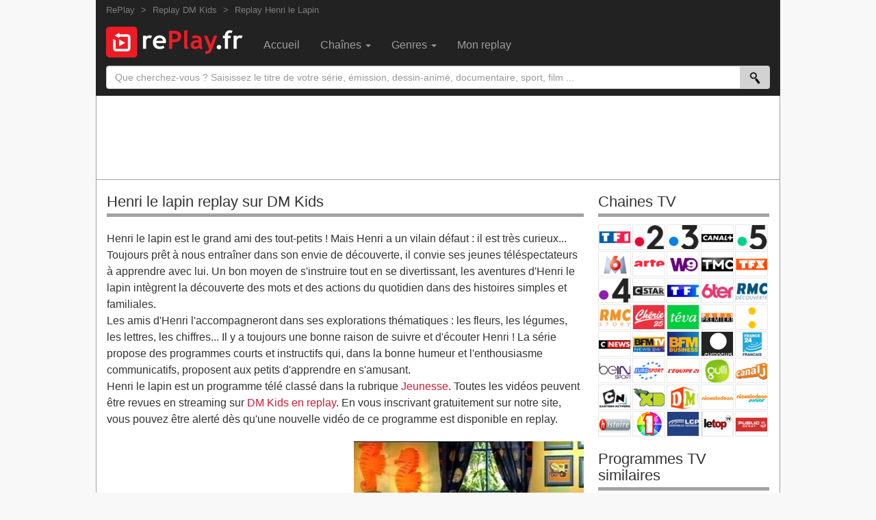

--- FILE ---
content_type: text/html; charset=utf-8
request_url: https://www.replay.fr/henri-le-lapin.html
body_size: 8739
content:
<!DOCTYPE html>
<html>
  <head>
    <meta http-equiv="Content-type" content="text/html; charset=utf-8" />
    <meta http-equiv="X-UA-Compatible" content="IE=edge">
    <meta name="viewport" content="width=device-width">
      <title>HENRI LE LAPIN REPLAY sur DM KIDS</title>
    <meta name="keywords" content="henri, lapin, replay henri lapin, streaming henri lapin, revoir henri lapin, replay DM Kids, catch-up henri lapin, emission henri lapin" />
    <meta name="description" content="Henri le lapin en replay sur DM Kids est un programme TV jeunesse à revoir gratuitement. Recevez une alerte dès qu&#39;une vidéo est disponible." />
    <meta name="robots" content="index,follow,noarchive" />
      <meta property="fb:app_id" content="193415187476" />
      <meta property="twitter:card" content="summary" />
      <meta property="twitter:site" content="@revoirtele" />
      <meta property="twitter:domain" content="replay.fr" />
        <meta property="og:title" content="Henri le lapin" />
        <meta property="twitter:title" content="Henri le lapin" />
        <meta property="og:description" content="Revoir toutes les vidéos de Henri le lapin en replay et ne ratez plus aucun épisode de votre émission ou de votre série préférée." />
        <meta property="twitter:description" content="Revoir toutes les vidéos de Henri le lapin en replay et ne ratez plus aucun épisode de votre émission ou de votre série préférée." />
      <meta property="og:type" content="video.tv_show" />
      <meta property="og:site_name" content="Replay.fr" />
        <link rel="image_src" href="/photos/fdf/fdf0cd19068615e629cb0a47ca38ed9b.large.jpg" />
        <meta property="og:image" content="/photos/fdf/fdf0cd19068615e629cb0a47ca38ed9b.large.jpg" />
        <meta property="twitter:image:src" content="/photos/fdf/fdf0cd19068615e629cb0a47ca38ed9b.large.jpg" />

    <link rel="canonical" href="https://www.replay.fr/henri-le-lapin.html" />
    <meta property="twitter:url" content="https://www.replay.fr/henri-le-lapin.html" />
    <meta property="og:url" content="https://www.replay.fr/henri-le-lapin.html" />

  <link rel="index" href="https://www.replay.fr/" title="RePlay.fr" />
  <link rel="apple-touch-icon" href="https://asset0.replay.fr/assets/logo/apple-touch-icon-6931d89d14283f7cf15625edc1711314d952cc263cc633e1b6912b74b210d9c4.png" />
  <link rel="icon" type="image/png" href="https://asset0.replay.fr/assets/logo/favicon_64-9de5cb75b09515f79d8b567027082645f459d56e1dc9846584dce57f5b794823.png" />
  <link rel="search" type="application/opensearchdescription+xml" title="Rechercher sur RePlay.fr" href="/opensearch.xml" />
  <link rel="stylesheet" href="https://asset1.replay.fr/assets/application-19b829fed95080ce341f63bf0e892002d29052755eb80d71751f409b160d86dd.css" />
    <link rel="alternate" type="application/rss+xml" title="RePlay - Vidéos populaires" href="https://www.replay.fr/all.rss" />

  <meta name="csrf-param" content="authenticity_token" />
<meta name="csrf-token" content="GRsaMiS14M00iihGMNPgXRXG-ZPUj_aM-DTC9h3Ziib4l4CFrsBCVdXw_pa5EhI0sGb3Mm88ci5Lx7Ue7uLNpQ" />

  <script type="text/javascript">
    var logged_in = false;
    var mobile_request = false;
    var visitor_ip = "18.222.169.138";
    var skip_check = false;
  </script>

      <script async src="//pagead2.googlesyndication.com/pagead/js/adsbygoogle.js"></script>
    <script>
    (adsbygoogle = window.adsbygoogle || []).push({
      google_ad_client: "ca-pub-6906792065303357",
      enable_page_level_ads: true
    });
    </script>


  <script type='text/javascript'>
    var googletag = googletag || {};
    googletag.cmd = googletag.cmd || [];
    (function() {
    var gads = document.createElement('script');
    gads.async = true;
    gads.type = 'text/javascript';
    var useSSL = 'https:' == document.location.protocol;
    gads.src = (useSSL ? 'https:' : 'http:') +
    '//www.googletagservices.com/tag/js/gpt.js';
    var node = document.getElementsByTagName('script')[0];
    node.parentNode.insertBefore(gads, node);
    })();
  </script>

  <script type='text/javascript'>
    googletag.cmd.push(function() {
      googletag.defineSlot('/1037844/RT_video', [336,280], 'RT_video').addService(googletag.pubads());
googletag.pubads().setTargeting("mobile","false")
.setTargeting("tvchannel","dm-kids")
.setTargeting("tvcategory","jeunesse")
.setTargeting("tvprogram","henri-le-lapin")
.setTargeting("ggad","true");
               googletag.pubads().set("adsense_link_color", "#E2007A");
         googletag.pubads().set("adsense_url_color", "#006ACD");
         googletag.pubads().set("adsense_text_color", "#101010");
         googletag.pubads().set("adsense_ad_types", "text_image");

      googletag.pubads().enableSingleRequest();
      googletag.pubads().collapseEmptyDivs();
      googletag.enableServices();
    });
  </script>

  <!-- Google analytics (gtag.js) -->
  <script async src="https://www.googletagmanager.com/gtag/js?id=G-EXL3KETW6T"></script>
  <script>
    window.dataLayer = window.dataLayer || [];
    function gtag(){dataLayer.push(arguments);}
    gtag('js', new Date());

    var ga_events = {}
      ga_events['content_id'] = 'henri-le-lapin'
      ga_events['content_group'] = 'channel-dm-kids'

    gtag('config', 'G-EXL3KETW6T', ga_events);

    // if (Object.keys(ga_events).length >0 ) gtag('event', 'page_view', ga_events);
  </script>

  

  </head>

  <body>
    <div id="wrap" class="container">
      <div id="top-nav" class='clearfix'>
        <div id="breadcrumb" class="hidden-xs hidden-sm clearfix">
          <span itemscope itemtype='http://schema.org/BreadcrumbList'>    <span itemprop="itemListElement" itemscope itemtype="http://schema.org/ListItem" class='sep'>
    <a itemprop="item" href="https://www.replay.fr/"><span itemprop='name'>RePlay</span></a>
    <meta itemprop="position" content="1"/>
    </span>
    <span itemprop="itemListElement" itemscope itemtype="http://schema.org/ListItem" class='sep'>
    <a itemprop="item" href="https://www.replay.fr/dm-kids"><span itemprop='name'>Replay DM Kids</span></a>
    <meta itemprop="position" content="2"/>
    </span>
    <span itemprop="itemListElement" itemscope itemtype="http://schema.org/ListItem" class='sep'>
    <a itemprop="item" href="https://www.replay.fr/henri-le-lapin.html"><span itemprop='name'>Replay Henri le Lapin</span></a>
    <meta itemprop="position" content="3"/>
    </span>
</span>
        </div>

        <div id="main-nav" class="navbar navbar-inverse hidden-xs">
          <a title="RePlay.fr" class="navbar-brand" href="https://www.replay.fr/"><img width="200" height="45" alt="RePlay" src="https://asset3.replay.fr/assets/logo/replay_fr-9a57bf8431d60054a9071a77f3ab1e5a6461dea134e6609327075a3e594420ef.png" /></a>
          <ul id="navigation" class="nav navbar-nav" role="menu"><li role="presentation"><a role="menuitem" href="https://www.replay.fr/">Accueil</a></li>
<li role="presentation"><a class="dropdown" onclick="return build_menu(this, &quot;channels&quot;)" data-target="#" data-toggle="dropdown" rel="nofollow" role="menuitem" href="https://www.replay.fr/chaines">Chaînes <b class="caret"></b></a></li>
<li role="presentation"><a class="dropdown" onclick="return build_menu(this, &#39;genres&#39;)" data-toggle="dropdown" rel="nofollow" role="menuitem" href="https://www.replay.fr/genres">Genres <b class="caret"></b></a></li>
<li role="presentation"><a role="menuitem" href="https://www.replay.fr/signin">Mon replay</a></li></ul>
        </div>

        <form action="https://www.replay.fr/search" method="get" id="search_form">
      <div class="input-group">
        <input type="text" id="search_text" class="form-control" name="s" placeholder="Que cherchez-vous ? Saisissez le titre de votre série, émission, dessin-animé, documentaire, sport, film ..." value=""/>
        <span class="input-group-btn">
          <button id="search_button" class="btn" type="submit">
            <img class="search-mini" src="https://asset2.replay.fr/assets/spacer-3923cb13ab0fc06f3c48f2608c933de6da291fdc3d2df7c671d838fe58bb8b33.gif" />
          </button>
        </span>
      </div>
      <input class="hidden" name="utf8" type="hidden" value="&#x2713;" />
    </form>
  </div>
  <!-- end top-nav -->

  <div id='main-wrapper'>
    <div class="dfa rt_header" id="RT_header">      <script async src="https://pagead2.googlesyndication.com/pagead/js/adsbygoogle.js"></script>
      <!-- replay_header_responsive -->
      <ins class="adsbygoogle"
          style="display:inline-block;width:100%;max-height:180px;"
          data-ad-client="ca-pub-6906792065303357"
          data-ad-slot="9800361935"
          data-ad-format="horizontal"
          data-full-width-responsive="true"></ins>
      <script>
          (adsbygoogle = window.adsbygoogle || []).push({});
      </script>
</div>
    

    <div class="row">
      <div class="col-xs-12 main-left" id="main-content">
          <h1><a href="/henri-le-lapin.html">Henri le lapin replay sur DM Kids</a> </h1>

        
        <div class="details cleafix">
  <div class="infos justify">
    <div class="description description_emission">Henri le lapin est le grand ami des tout-petits ! Mais Henri a un vilain défaut : il est très curieux... Toujours prêt à nous entraîner dans son envie de découverte, il convie ses jeunes téléspectateurs à apprendre avec lui. Un bon moyen de s&#39;instruire tout en se divertissant, les aventures d&#39;Henri le lapin intègrent la découverte des mots et des actions du quotidien dans des histoires simples et familiales.<br/>Les amis d&#39;Henri l&#39;accompagneront dans ses explorations thématiques : les fleurs, les légumes, les lettres, les chiffres... Il y a toujours une bonne raison de suivre et d&#39;écouter Henri ! La série propose des programmes courts et instructifs qui, dans la bonne humeur et l&#39;enthousiasme communicatifs, proposent aux petits d&#39;apprendre en s&#39;amusant.</div>    <p>
      Henri le lapin est un programme télé classé dans la rubrique <a href="https://www.replay.fr/jeunesse">Jeunesse</a>. Toutes les vidéos peuvent être revues en streaming sur <a href="https://www.replay.fr/dm-kids">DM Kids en replay</a>.
      En vous inscrivant gratuitement sur notre site, vous pouvez être alerté dès qu'une nouvelle vidéo de ce programme est disponible en replay.
    </p>
  </div>

  <div class="media-block row clearfix">
    <div class="col-xs-12 col-sm-6"><div class="dfa rt_video" id="RT_video">           <script type='text/javascript'>
           googletag.cmd.push(function() { googletag.display('RT_video'); });
           </script>
</div></div>
    <div class="col-xs-12 col-sm-6">
      <div class='preview preview_tagged'><a title="Henri le lapin en replay" href="https://www.replay.fr/henri-le-lapin.html"><img alt="Henri le lapin replay" width="336" height="280" class="photo" src="https://asset3.replay.fr/photos/fdf/fdf0cd19068615e629cb0a47ca38ed9b.large.jpg" /></a></div>
    </div>
  </div>

  <div class='sharing well clearfix'>
    <div class='share pull-left'><div class="fb-like" data-href="https://www.replay.fr/henri-le-lapin.html" data-send="false" data-layout="box_count" data-width="150" data-show-faces="false" data-action="like" data-font="arial"></div></div>
      <div class="share pull-right"><a class="favorite loadtip" rel="nofollow" title="Recevez un email dès qu&#39;une nouvelle vidéo de cette émission est disponible en replay." href="https://www.replay.fr/account/searches/new?emission_id=1636"><img class="picto_email" src="https://asset2.replay.fr/assets/spacer-3923cb13ab0fc06f3c48f2608c933de6da291fdc3d2df7c671d838fe58bb8b33.gif" /></a></div>
  </div>

</div>



  <ul class="nav nav-tabs hidden-xs"><li class="active"><a href="#latest" data-toggle="tab" id="tab-latest">Dernières vidéos</a></li><li class=""><a href="#comments" data-toggle="tab" id="tab-comments">Donner votre avis</a></li></ul>
<div class="tab-content clearfix">
  <div class="tab-pane active" id="latest"><span class="h2 visible-xs">Dernières vidéos</span>
          <div class="entry media clearfix" id="entry_1413706">
      <div class="media-left">
        <a class="fixed_overlay" title="Henri le lapin - 4" href="https://www.replay.fr/henri-le-lapin-4-1413706"><img class="photo" alt="Replay Henri le lapin - 4" width="152" height="114" src="https://asset3.replay.fr/photos/52a/52a1f99af6fdd5d41b1589da23ecc8ce.small.jpg" /><span>Le 11/01 à 16h</span></a>
      </div>
      <div class="media-body">
        <div class="media-heading"><a href="https://www.replay.fr/henri-le-lapin-4-1413706">Henri le lapin - 4</a></div>
        <div class="media-description hidden-xs">Rencontre Henri le lapin – l'adorable, le drôle et le charmant lapin. La curiosité naturelle d'Harry emmène chaque jour le jeune téléspectateur dans un voyage où il découvre mille nouvelles...</div>
      </div>
</div><div class="dfa rt_feed" id="RT_feed">      <script async src="https://pagead2.googlesyndication.com/pagead/js/adsbygoogle.js"></script>
      <ins class="adsbygoogle"
          style="display:block"
          data-ad-format="fluid"
          data-ad-layout-key="-h4-n+3g-6o+4y"
          data-ad-client="ca-pub-6906792065303357"
          data-ad-slot="6814788318"></ins>
      <script>
          (adsbygoogle = window.adsbygoogle || []).push({});
      </script>
</div>
    <div class="entry media clearfix" id="entry_1413707">
      <div class="media-left">
        <a class="fixed_overlay" title="Henri le lapin - 3" href="https://www.replay.fr/henri-le-lapin-3-1413707"><img class="photo" alt="Replay Henri le lapin - 3" width="152" height="114" src="https://asset1.replay.fr/photos/489/489e4cf806f998127248637dac4c108c.small.jpg" /><span>Le 11/01 à 16h</span></a>
      </div>
      <div class="media-body">
        <div class="media-heading"><a href="https://www.replay.fr/henri-le-lapin-3-1413707">Henri le lapin - 3</a></div>
        <div class="media-description hidden-xs">Revoir la vidéo du 11 janvier 2011</div>
      </div>
</div>
    <div class="entry media clearfix" id="entry_1413708">
      <div class="media-left">
        <a class="fixed_overlay" title="Henri le lapin - 2" href="https://www.replay.fr/henri-le-lapin-2-1413708"><img class="photo" alt="Replay Henri le lapin - 2" width="152" height="114" src="https://asset1.replay.fr/photos/fdf/fdf0cd19068615e629cb0a47ca38ed9b.small.jpg" /><span>Le 11/01 à 15h</span></a>
      </div>
      <div class="media-body">
        <div class="media-heading"><a href="https://www.replay.fr/henri-le-lapin-2-1413708">Henri le lapin - 2</a></div>
        <div class="media-description hidden-xs">Revoir la vidéo du 11 janvier 2011</div>
      </div>
</div>
    <div class="entry media clearfix" id="entry_1413709">
      <div class="media-left">
        <a class="fixed_overlay" title="Henri le lapin - 07/11/2010" href="https://www.replay.fr/henri-le-lapin-07-11-2010-1413709"><img class="photo" alt="Replay Henri le lapin - 07/11/2010" width="152" height="114" src="https://asset2.replay.fr/photos/201/2016e4ae401945bcfc5a5829d8d8d201.small.jpg" /><span>Le 07/11 à 13h</span></a>
      </div>
      <div class="media-body">
        <div class="media-heading"><a href="https://www.replay.fr/henri-le-lapin-07-11-2010-1413709">Henri le lapin - 07/11/2010</a></div>
        <div class="media-description hidden-xs">Revoir la vidéo du  7 novembre 2010</div>
      </div>
</div>

      
</div><div class="tab-pane" id="comments"><span class="h2 visible-xs">Donner votre avis</span>
    <div id="disqus_thread"></div>



</div>
</div>

<!-- Contenu Similaire -->
<script async src="https://pagead2.googlesyndication.com/pagead/js/adsbygoogle.js"></script>
<ins class="adsbygoogle"
     style="display:block"
     data-ad-format="autorelaxed"
     data-ad-client="ca-pub-6906792065303357"
     data-ad-slot="3094965932"></ins>
<script>
  (adsbygoogle = window.adsbygoogle || []).push({});
</script>


      </div>

        <div id="sidebar" class="col-xs-12 main-right">

    <div class="hidden-xs clearfix">
      <span class="h2">Chaines TV</span>
      <ul class="block_list tv clearfix" id="tv_channels"><li class="tv-item"><a class="mediumtv medium_tf1" title="TF1 en replay" href="https://www.replay.fr/tf1">TF1</a></li>
<li class="tv-item"><a class="mediumtv medium_france2" title="France 2 en replay" href="https://www.replay.fr/france-2">France 2</a></li>
<li class="tv-item"><a class="mediumtv medium_france3" title="France 3 en replay" href="https://www.replay.fr/france-3">France 3</a></li>
<li class="tv-item"><a class="mediumtv medium_canalplus" title="Canal+ en replay" href="https://www.replay.fr/canal-plus">Canal+</a></li>
<li class="tv-item"><a class="mediumtv medium_france5" title="France 5 en replay" href="https://www.replay.fr/france-5">France 5</a></li>
<li class="tv-item"><a class="mediumtv medium_m6" title="M6 en replay" href="https://www.replay.fr/m6">M6</a></li>
<li class="tv-item"><a class="mediumtv medium_arte" title="Arte en replay" href="https://www.replay.fr/arte">Arte</a></li>
<li class="tv-item"><a class="mediumtv medium_w9" title="W9 en replay" href="https://www.replay.fr/w9">W9</a></li>
<li class="tv-item"><a class="mediumtv medium_tmc" title="TMC en replay" href="https://www.replay.fr/tmc">TMC</a></li>
<li class="tv-item"><a class="mediumtv medium_tfx" title="TFX en replay" href="https://www.replay.fr/tfx">TFX</a></li>
<li class="tv-item"><a class="mediumtv medium_france4" title="France 4 en replay" href="https://www.replay.fr/france-4">France 4</a></li>
<li class="tv-item"><a class="mediumtv medium_cstar" title="CStar en replay" href="https://www.replay.fr/cstar">CStar</a></li>
<li class="tv-item"><a class="mediumtv medium_tf1_series" title="TF1 Séries Films en replay" href="https://www.replay.fr/tf1-series-films">TF1 Séries Films</a></li>
<li class="tv-item"><a class="mediumtv medium_6ter" title="6ter en replay" href="https://www.replay.fr/6ter">6ter</a></li>
<li class="tv-item"><a class="mediumtv medium_rmc_decouverte" title="RMC Découverte en replay" href="https://www.replay.fr/rmc-decouverte">RMC Découverte</a></li>
<li class="tv-item"><a class="mediumtv medium_rmc_story" title="Rmc Story en replay" href="https://www.replay.fr/rmc-story">Rmc Story</a></li>
<li class="tv-item"><a class="mediumtv medium_cherie25" title="Chérie 25 en replay" href="https://www.replay.fr/cherie-25">Chérie 25</a></li>
<li class="tv-item"><a class="mediumtv medium_teva" title="Teva en replay" href="https://www.replay.fr/teva">Teva</a></li>
<li class="tv-item"><a class="mediumtv medium_paris_premiere" title="Paris Première en replay" href="https://www.replay.fr/paris-premiere">Paris Première</a></li>
<li class="tv-item"><a class="mediumtv medium_franceinfo" title="France Info en replay" href="https://www.replay.fr/france-info">France Info</a></li>
<li class="tv-item"><a class="mediumtv medium_cnews" title="CNews en replay" href="https://www.replay.fr/cnews">CNews</a></li>
<li class="tv-item"><a class="mediumtv medium_bfm" title="BFM TV en replay" href="https://www.replay.fr/bfm-tv">BFM TV</a></li>
<li class="tv-item"><a class="mediumtv medium_bfm_business" title="BFM Business en replay" href="https://www.replay.fr/bfm-business">BFM Business</a></li>
<li class="tv-item"><a class="mediumtv medium_euronews" title="Euronews en replay" href="https://www.replay.fr/euronews">Euronews</a></li>
<li class="tv-item"><a class="mediumtv medium_france24" title="France 24 en replay" href="https://www.replay.fr/france-24">France 24</a></li>
<li class="tv-item"><a class="mediumtv medium_bein_sport" title="beIN Sport en replay" href="https://www.replay.fr/bein-sport">beIN Sport</a></li>
<li class="tv-item"><a class="mediumtv medium_eurosport" title="Eurosport en replay" href="https://www.replay.fr/eurosport">Eurosport</a></li>
<li class="tv-item"><a class="mediumtv medium_equipe_21" title="L&#39;Equipe en replay" href="https://www.replay.fr/l-equipe">L&#39;Equipe</a></li>
<li class="tv-item"><a class="mediumtv medium_gulli" title="Gulli en replay" href="https://www.replay.fr/gulli">Gulli</a></li>
<li class="tv-item"><a class="mediumtv medium_canalj" title="Canal J en replay" href="https://www.replay.fr/canal-j">Canal J</a></li>
<li class="tv-item"><a class="mediumtv medium_cartoon_network" title="Cartoon Network en replay" href="https://www.replay.fr/cartoon-network">Cartoon Network</a></li>
<li class="tv-item"><a class="mediumtv medium_disney_xd" title="Disney XD en replay" href="https://www.replay.fr/disney-xd">Disney XD</a></li>
<li class="tv-item"><a class="mediumtv medium_dm_kids" title="DM Kids en replay" href="https://www.replay.fr/dm-kids">DM Kids</a></li>
<li class="tv-item"><a class="mediumtv medium_nickelodeon" title="Nickelodeon en replay" href="https://www.replay.fr/nickelodeon">Nickelodeon</a></li>
<li class="tv-item"><a class="mediumtv medium_nickelodeon_junior" title="Nickelodeon Junior en replay" href="https://www.replay.fr/nickelodeon-junior">Nickelodeon Junior</a></li>
<li class="tv-item"><a class="mediumtv medium_histoire" title="Histoire en replay" href="https://www.replay.fr/histoire">Histoire</a></li>
<li class="tv-item"><a class="mediumtv medium_idf1" title="IDF1 en replay" href="https://www.replay.fr/idf1">IDF1</a></li>
<li class="tv-item"><a class="mediumtv medium_lcp" title="LCP en replay" href="https://www.replay.fr/lcp">LCP</a></li>
<li class="tv-item"><a class="mediumtv medium_letop" title="LeTop en replay" href="https://www.replay.fr/letop">LeTop</a></li>
<li class="tv-item"><a class="mediumtv medium_public_senat" title="Public Senat en replay" href="https://www.replay.fr/public-senat">Public Senat</a></li></ul>
    </div>

        <span class="h2">Programmes TV similaires</span>
        <ul class="row similars clearfix">
            <li class="col-xs-12"><a title="Trotro" href="https://www.replay.fr/trotro.html"><img class="photo" alt="Replay Trotro" width="43" height="32" src="https://asset0.replay.fr/photos/2f1/2f1013d6ae88d118a0f3540dd19b4c75.thumb.jpg" /><span>Trotro</span></a></li>
            <li class="col-xs-12"><a title="Drôles de petites bêtes" href="https://www.replay.fr/droles-de-petites-betes.html"><img class="photo" alt="Replay Drôles de petites bêtes" width="43" height="32" src="https://asset1.replay.fr/photos/c8c/c8cc7bb1af269b37c2318cf4497ceae2.thumb.jpg" /><span>Drôles de petites bêtes</span></a></li>
            <li class="col-xs-12"><a title="Olivia" href="https://www.replay.fr/olivia.html"><img class="photo" alt="Replay Olivia" width="43" height="32" src="https://asset1.replay.fr/photos/798/79847f957ff46b4c1aeb9941b4e69f8c.thumb.jpg" /><span>Olivia</span></a></li>
            <li class="col-xs-12"><a title="Bébé Lilly" href="https://www.replay.fr/bebe-lilly.html"><img class="photo" alt="Replay Bébé Lilly" width="43" height="32" src="https://asset3.replay.fr/photos/7ce/7cef3e26a7e5ee42b55dce227d427df9.thumb.jpg" /><span>Bébé Lilly</span></a></li>
            <li class="col-xs-12"><a title="Shaun le mouton" href="https://www.replay.fr/shaun-le-mouton.html"><img class="photo" alt="Replay Shaun le mouton" width="43" height="32" src="https://asset1.replay.fr/photos/60e/60e3e465514b84d355054c0e29da6280.thumb.jpg" /><span>Shaun le mouton</span></a></li>
            <li class="col-xs-12"><a title="Pocoyo" href="https://www.replay.fr/pocoyo.html"><img class="photo" alt="Replay Pocoyo" width="43" height="32" src="https://asset1.replay.fr/photos/e4a/e4a7f874e6d0d4403c9828276f945fdb.thumb.jpg" /><span>Pocoyo</span></a></li>
            <li class="col-xs-12"><a title="Pororo" href="https://www.replay.fr/pororo.html"><img class="photo" alt="Replay Pororo" width="43" height="32" src="https://asset1.replay.fr/photos/b83/b83477c61b1b44edebf761ff3e8ea2ec.thumb.jpg" /><span>Pororo</span></a></li>
            <li class="col-xs-12"><a title="Milo" href="https://www.replay.fr/milo.html"><img class="photo" alt="Replay Milo" width="43" height="32" src="https://asset0.replay.fr/photos/007/007b0424f49150d80a87c4cc4c9e57cc.thumb.jpg" /><span>Milo</span></a></li>
            <li class="col-xs-12"><a title="Le manège enchanté" href="https://www.replay.fr/le-manege-enchante.html"><img class="photo" alt="Replay Le manège enchanté" width="43" height="32" src="https://asset1.replay.fr/photos/fab/fab47f02a444717cef034a57cbbe776d.thumb.jpg" /><span>Le manège enchanté</span></a></li>
            <li class="col-xs-12"><a title="Henri le lapin" href="https://www.replay.fr/henri-le-lapin.html"><img class="photo" alt="Replay Henri le lapin" width="43" height="32" src="https://asset1.replay.fr/photos/fdf/fdf0cd19068615e629cb0a47ca38ed9b.thumb.jpg" /><span>Henri le lapin</span></a></li>
            <li class="col-xs-12"><a title="Bebe shushybye" href="https://www.replay.fr/bebe-shushybye.html"><img class="photo" alt="Replay Bebe shushybye" width="43" height="32" src="https://asset2.replay.fr/photos/549/5494a553e703f7eba4c4015680625e31.thumb.jpg" /><span>Bebe shushybye</span></a></li>
            <li class="col-xs-12"><a title="Coucou je te vois" href="https://www.replay.fr/coucou-je-te-vois.html"><img class="photo" alt="Replay Coucou je te vois" width="43" height="32" src="https://asset1.replay.fr/photos/856/856c9cf50aa0c2e411a776a801d8d99f.thumb.jpg" /><span>Coucou je te vois</span></a></li>
        </ul>

  <div class="sharing hidden-xs clearfix">
    <span class="h2">Recommandez RePlay</span>
    <div class="fb-page" data-href="https://www.facebook.com/RePlay.fr/" data-tabs="" data-width="" data-height="" data-small-header="true" data-adapt-container-width="true" data-hide-cover="false" data-show-facepile="true"></div>
  </div>
</div>
    </div>
  </div>

  <div id="footer" class="footer-background clearfix">
  <span class="pull-left">
      <a href="https://www.replay.fr/">RePlay.fr</a>, le guide de tous les programmes de la télé à la demande

    &bull; <a onclick="try { googlefc.callbackQueue.push(googlefc.showRevocationMessage);} catch(e) {}; return false;" href="#">Confidentialité</a>


        <script>
    //<![CDATA[
           var sbhost = (("https:" == document.location.protocol) ? "https://" : "http://");
    document.write(unescape("%3Cscript src='" + sbhost +"d3932137p5ikt7.cloudfront.net/widget_v3/loader.min.js' type='text/javascript'%3E%3C/script%3E"));//]]>
    </script>
    <script>
    sb_contact_form(
      'initialize',
      {
        company: 'replay',
        height: '600px',
        position: 'none',
        locale: 'fr',
        captcha: 'true',
        forwarding_address_id: '12451'
    });
    </script>

  </span>
  <span class="pull-right visible-md visible-lg">
    <a target="_blank" href="https://twitter.com/revoirtele"><img width="32" height="32" class="picto_twitter" src="https://asset3.replay.fr/assets/social_twitter-a085ae2461ba7aea843355517ba8b8c504a668f3b5714eb0beb97a736ecf6bef.png" /></a>
    <a target="_blank" href="https://www.facebook.com/RePlay.fr"><img width="32" height="32" class="picto_facebook" src="https://asset3.replay.fr/assets/social_facebook-2fc5cd23775a4e694631ec01cec008a1a1dc3fd4f67fa30c5f571559ad9a0dba.png" /></a>
  </span>
</div>

<div id="footer_mobile" class="row visible-xs">
  <div class="col-xs-3"><a href="https://www.replay.fr/">Accueil</a></div>
  <div class="col-xs-3"><a href="https://www.replay.fr/chaines">Chaines</a></div>
  <div class="col-xs-3"><a href="https://www.replay.fr/genres">Genres</a></div>
  <div class="col-xs-3"><a href="https://www.replay.fr/account">Compte</a></div>
</div>

  <div class="modal fade" id="popup_login">
    <div class="modal-dialog">
      <div class="modal-content">
        <div class="modal-header">
          <button type="button" class="close" data-dismiss="modal" aria-hidden="true">&times;</button>
          <h4 class="modal-title">Connexion / Inscription</h4>
        </div>
        <div class="modal-body">
          <p>
            Pour mémoriser des vidéos, créer votre programme personnalisé ou recevoir une alerte par email quand de nouvelles vidéos d'une émission sont disponibles, connectez-vous gratuitement avec votre compte Facebook.
          </p>
          <p class='hidden-xs'>Si vous n'en avez pas, vous aurez la possibilité d'en créer un.</p>
        </div>
        <div class="modal-footer">
          <button type="button" class="btn btn-default" data-dismiss="modal">Annuler</button>
          <a href="#" id="facebook_login" onclick="return GUI.facebook_login();" class='btn btn-primary'>Connexion facebook</a>
        </div>
      </div>
      <!-- /.modal-content -->
    </div>
    <!-- /.modal-dialog -->
  </div>
  <!-- /.modal -->


</div>

<div id="fb-root"></div>
<div id='RT_background'></div>
<script src="//ajax.googleapis.com/ajax/libs/jquery/1.11.1/jquery.min.js"></script>
<script src="https://asset0.replay.fr/assets/application-9cb9a04b6ee6214d757370b5056abb6dd6ed256c5f81491a2562c92a7b42ff79.js"></script>
    <script type="text/javascript">
      var disqus_shortname = 'replaytv';
      var disqus_identifier = 'e_1636';
      var disqus_url = 'https://www.replay.fr/henri-le-lapin.html';
    </script>



<script async defer crossorigin="anonymous" src="https://connect.facebook.net/fr_FR/sdk.js#xfbml=1&version=v6.0&appId=193415187476&autoLogAppEvents=1"></script>

</body>

</html>


--- FILE ---
content_type: text/html; charset=utf-8
request_url: https://www.google.com/recaptcha/api2/aframe
body_size: 266
content:
<!DOCTYPE HTML><html><head><meta http-equiv="content-type" content="text/html; charset=UTF-8"></head><body><script nonce="_27e41dFCkzDl5nNN9eupg">/** Anti-fraud and anti-abuse applications only. See google.com/recaptcha */ try{var clients={'sodar':'https://pagead2.googlesyndication.com/pagead/sodar?'};window.addEventListener("message",function(a){try{if(a.source===window.parent){var b=JSON.parse(a.data);var c=clients[b['id']];if(c){var d=document.createElement('img');d.src=c+b['params']+'&rc='+(localStorage.getItem("rc::a")?sessionStorage.getItem("rc::b"):"");window.document.body.appendChild(d);sessionStorage.setItem("rc::e",parseInt(sessionStorage.getItem("rc::e")||0)+1);localStorage.setItem("rc::h",'1768834609068');}}}catch(b){}});window.parent.postMessage("_grecaptcha_ready", "*");}catch(b){}</script></body></html>

--- FILE ---
content_type: application/javascript; charset=utf-8
request_url: https://fundingchoicesmessages.google.com/f/AGSKWxUDS8n_stZmsZSMG9n1zJYLBUvLjFbQ0hD0jFHOKvjg9bCtuc9oxkqEZxcRpsK68rrOifLQgP-m-ksjO03hEz8WOpvtPdakUPmzkm8aLDZ8E6zUT_0DKYuBVZPE7i-wCsxmMuRK402-ipxdpp12-dvx4RvAJG3fzDrYdRQSLCXCHdkFXp5W4A1uqKJo/_/initialize_ads-/spons_links_/Banner-300x250./peelbackscript/ad__adbreak.
body_size: -1292
content:
window['65e04077-0024-40c5-be6e-6d0484aaf579'] = true;

--- FILE ---
content_type: application/javascript
request_url: https://d3932137p5ikt7.cloudfront.net/widget_v3/loader.min.js
body_size: 1071
content:
window.lightningjs||function(a){function c(c,d){var e="1";if(d)d+=(/\?/.test(d)?"&":"?")+"lv="+e;a[c]||function(){var e=window,f=document,g=c,h=f.location.protocol,i="load",j=0;(function(){function k(){c.P(i);c.w=1;a[g]("_load")}a[g]=function(){function i(){i.id=f;return a[g].apply(i,arguments)}var b=arguments,d=this,f=++j,h=d&&d!=e?d.id||0:0;(c.s=c.s||[]).push([f,h,b]);i.then=function(a,b,d){var e=c.fh[f]=c.fh[f]||[],g=c.eh[f]=c.eh[f]||[],h=c.ph[f]=c.ph[f]||[];a&&e.push(a);b&&g.push(b);d&&h.push(d);return i};return i};var c=a[g]._={};c.fh={};c.eh={};c.ph={};c.l=d?d.replace(/^\/\//,(h=="https:"?h:"http:")+"//"):d;c.p={0:+(new Date)};c.P=function(a){c.p[a]=new Date-c.p[0]};if(c.w)k();e.addEventListener?e.addEventListener(i,k,false):e.attachEvent("on"+i,k);var l=function(){function a(){return["<head></head><",d,' onload="var d=',o,";d.getElementsByTagName('head')[0].",h,"(d.",i,"('script')).",j,"='",c.l,"'\"></",d,">"].join("")}var d="body",e=f[d];if(!e){return setTimeout(l,100)}c.P(1);var h="appendChild",i="createElement",j="src",k=f[i]("div"),m=k[h](f[i]("div")),n=f[i]("iframe"),o="document",p="domain",q,r="contentWindow";k.style.display="none";e.insertBefore(k,e.firstChild).id=b+"-"+g;n.frameBorder="0";n.id=b+"-frame-"+g;if(/MSIE[ ]+6/.test(navigator.userAgent)){n[j]="javascript:false"}n.allowTransparency="true";m[h](n);try{n[r][o].open()}catch(s){c[p]=f[p];q="javascript:var d="+o+".open();d.domain='"+f.domain+"';";n[j]=q+"void(0);"}try{var t=n[r][o];t.write(a());t.close()}catch(u){n[j]=q+'d.write("'+a().replace(/"/g,String.fromCharCode(92)+'"')+'");d.close();'}c.P(2)};c.l&&l()})()}();a[c].lv=e;return a[c]}var b="lightningjs";var d=window[b]=c(b);d.require=c;d.modules=a}({})
window.sb_contact_form = lightningjs.require("SupportBee", "//d3932137p5ikt7.cloudfront.net/widget_v3/script_async.min.js");
